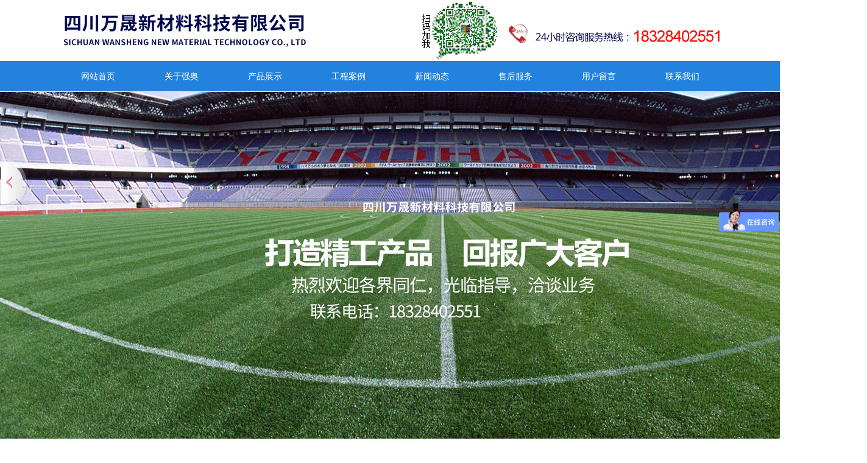

--- FILE ---
content_type: text/html; charset=utf-8
request_url: http://scqiangao.com/index.php?_m=mod_product&_a=view&p_id=443
body_size: 27398
content:
<!DOCTYPE html PUBLIC "-//W3C//DTD XHTML 1.0 Transitional//EN"
"http://www.w3.org/TR/xhtml1/DTD/xhtml1-transitional.dtd">
<html xmlns="http://www.w3.org/1999/xhtml">
<!-- 页面头部【start】 -->
<head>
<meta http-equiv="Content-Type" content="text/html; charset=UTF-8" />
<title>
幼儿园环保EPDM--四川万晟新材料科技有限公司</title>
<meta name="keywords" content="" />
<meta name="description" content="" />
<script type="text/javascript" src="script/tree.js"></script>
<link rel="stylesheet" type="text/css" href="template/shebei-150408-lxj1/css/style.css" />
<script type="text/javascript" language="javascript" src="script/jquery.min.js"></script>
<script type="text/javascript" language="javascript" src="script/popup/jquery.ui.custom.min.js"></script>
<script type="text/javascript" language="javascript" src="script/droppy.js"></script>
<script type="text/javascript" language="javascript" src="script/thickbox.js"></script>
<script type="text/javascript" language="javascript" src="script/helper.js?v=1"></script>
<!--[if lte IE 6]>
<script type="text/javascript" language="javascript" src="script/png.js"></script>
<![endif]--> 
<link rel="stylesheet" type="text/css" href="script/thickbox.css" />
<link rel="stylesheet" type="text/css" href="script/popup/theme/jquery.ui.core.css" />
<link rel="stylesheet" type="text/css" href="script/popup/theme/jquery.ui.dialog.css" />
<link rel="stylesheet" type="text/css" href="script/popup/theme/jquery.ui.theme.css" />
<link rel="stylesheet" type="text/css" href="script/popup/theme/jquery.ui.resizable.css" /><script type="text/javascript">
window.PHPSESSID="ja16kpkchnmc7e6m9s9cvsc0l5";
function parseToURL(){
	return "admin/"}
function operate_logo(dis,id){
	if(dis==0){//点击传过来是0，则表示已经隐藏，现在应该做显示处理
		$.post("index.php?_m=mod_media&_a=operate_logo",{id:id,display:dis},function(data){
			reloadPage();
		})	
		
	}else{
		$.post("index.php?_m=mod_media&_a=operate_logo",{id:id,display:dis},function(data){
			reloadPage();
		});
	}
}
function operate_banner(dis,id,url){
	if(dis==0){//点击传过来是0，则表示已经隐藏，现在应该做显示处理
		$.post("index.php?_m=mod_media&_a=operate_banner",{id:id,display:dis,url:url},function(data){
			reloadPage();
		})	
		
	}else{
		$.post("index.php?_m=mod_media&_a=operate_banner",{id:id,display:dis,url:url},function(data){
//			alert(data);
			reloadPage();
		});
	}
}
</script>
<link rel="stylesheet" type="text/css" href="view/css/pw_reset_style.css" />
<script type="text/javascript" language="javascript" src="script/jqzoom.js"></script>
<link rel="stylesheet" type="text/css" href="script/jqzoom.css" />
<script language="javascript">
$(function(){
	$(".jqzoom").jqueryzoom({xzoom:300, yzoom:300});	
});
</script>


</head>
<!--  页面头部【end】 -->
<body class="body1" style="">
<div id="getValues" value="view" style="display:none;"></div>
<div id="getParams" value='a:3:{s:2:"_m";s:11:"mod_product";s:2:"_a";s:4:"view";s:4:"p_id";s:3:"443";}' style="display:none;"></div>
	<div class="header">
		<div class="header_con">
			<div class="logo">
				<div id="MODBLK_222" class="mod_block media_image mb_logo_block">

<div class="flash_image">
<img src="upload/image/PK.png" alt="四川万晟新材料科技有限公司" />
</div>

</div>
			</div>
			<div class="switch_langbar">
				<!-- -->
				
			</div>
		</div>
	</div>

	<div id="nav">
		<div class="nav_con">
			<div id="MODBLK_225" class="mod_block mb_56YrvV58_block">


			<div class="nav_l"></div>
        	<ul id="nav_xTQ7XK" class="navigation">
			    <li>
        <a href="index.php?_m=frontpage&_a=index" target='_self'>
    网站首页</a>
        </li>
        <li>
        <span><a href="index.php?_m=mod_static&_a=view&sc_id=2" target='_self'>
    关于强奥</a>
    <ul>
            <li>
        <a href="index.php?_m=mod_static&_a=view&sc_id=9" target='_self'>
    公司简介</a>
        </li>
        <li>
        <a href="index.php?_m=mod_static&_a=view&sc_id=6" target='_self'>
    企业文化</a>
        </li>
        <li>
        <a href="index.php?_m=mod_static&_a=view&sc_id=7" target='_self'>
    组织机构</a>
        </li>
        </ul></span>
        </li>
        <li>
        <span><a href="index.php?_m=mod_product&_a=prdlist&cap_id=217" target='_self'>
    产品展示</a>
    <ul>
            <li>
        <a href="index.php?_m=mod_product&_a=prdlist&cap_id=218" target='_self'>
      EPDM跑道</a>
        </li>
        <li>
        <a href="index.php?_m=mod_product&_a=prdlist&cap_id=219" target='_self'>
     pvc塑胶地板</a>
        </li>
        <li>
        <a href="index.php?_m=mod_product&_a=prdlist&cap_id=220" target='_self'>
    丙烯酸球场</a>
        </li>
        <li>
        <a href="index.php?_m=mod_product&_a=prdlist&cap_id=223" target='_self'>
    硅pu球场</a>
        </li>
        <li>
        <a href="index.php?_m=mod_product&_a=prdlist&cap_id=230" target='_self'>
     环保塑胶跑道</a>
        </li>
        <li>
        <a href="index.php?_m=mod_product&_a=prdlist&cap_id=224" target='_self'>
    球场围网</a>
        </li>
        <li>
        <a href="index.php?_m=mod_product&_a=prdlist&cap_id=225" target='_self'>
    人造草坪足球场</a>
        </li>
        <li>
        <a href="index.php?_m=mod_product&_a=prdlist&cap_id=226" target='_self'>
    体育器材</a>
        </li>
        <li>
        <a href="index.php?_m=mod_product&_a=prdlist&cap_id=227" target='_self'>
    悬浮地板</a>
        </li>
        <li>
        <a href="index.php?_m=mod_product&_a=prdlist&cap_id=228" target='_self'>
    幼儿园专用草坪</a>
        </li>
        <li>
        <a href="index.php?_m=mod_product&_a=prdlist&cap_id=229" target='_self'>
    运动木地板</a>
        </li>
        <li>
        <a href="index.php?_m=mod_product&_a=prdlist&cap_id=233" target='_self'>
    橡胶地垫</a>
        </li>
        <li>
        <a href="index.php?_m=mod_product&_a=prdlist&cap_id=234" target='_self'>
    学生体侧仪</a>
        </li>
        </ul></span>
        </li>
        <li>
        <a href="index.php?_m=mod_product&_a=prdlist&cap_id=232" target='_self'>
    工程案例</a>
        </li>
        <li>
        <span><a href="index.php?_m=mod_article&_a=fullist&caa_id=20" target='_self'>
    新闻动态</a>
    <ul>
            <li>
        <a href="index.php?_m=mod_article&_a=fullist&caa_id=21" target='_self'>
    公司新闻</a>
        </li>
        <li>
        <a href="index.php?_m=mod_article&_a=fullist&caa_id=22" target='_self'>
    业内资讯</a>
        </li>
        </ul></span>
        </li>
        <li>
        <a href="index.php?_m=mod_static&_a=view&sc_id=5" target='_self'>
    售后服务</a>
        </li>
        <li>
        <a href="index.php?_m=mod_message&_a=form" target='_self'>
    用户留言</a>
        </li>
        <li>
        <a href="index.php?_m=mod_static&_a=view&sc_id=1" target='_self'>
    联系我们</a>
        </li>
                </ul>
			<div class="nav_r"></div>

		
<script type="text/javascript">
//$(".navigation li:first").css("background-image","none");
var topMenuNum = 0;
$("#nav_xTQ7XK li span").hover(
	function(){
		topMenuNum++;
		$(this).attr("id","kindMenuHover"+topMenuNum);
		$("#kindMenuHover" + topMenuNum + " > ul").show();
		$(this).parent().addClass("hover");
	},
	function(){
		$("#"+$(this).attr("id")+" > ul").hide();
		$(this).attr("id","");
		$(this).parent().removeClass("hover");
	}
);
</script>

</div>
		</div>
	</div>
	<div id="banner" class="banner">
		<div id="MODBLK_223" class="mod_block media_image mb_banner_block">
<div class="flash_image">
<LINK href="script/banner/a2/css/lanrentuku.css" type=text/css rel=stylesheet>
<div id="img_heightnum" style="display:none; width:0px; height:0px;">620</div>
<div id="img_widthnum" style="display:none; width:0px; height:0px;">1423</div>

<SCRIPT type=text/javascript>
var img_heightnum;
img_heightnum=0;

img_heightnum=document.getElementById('img_heightnum').innerHTML*1;


var img_widthnum;
img_widthnum=0;

img_widthnum=document.getElementById('img_widthnum').innerHTML*1;
$(document).ready(function(){$('a[href="#"]').each(function(){$(this).attr('href','javascript:void(0)')});$('.perform li').each(function(){var o=$(this);$(this).find('.s').click(function(){var j=$(this).index();o.find('.s').removeClass('on').eq(j).addClass('on');o.find('.info').hide().eq(j).fadeIn(500)})});$('.artist_l li').each(function(m){$(this).find('a').css('top',-$(this).height());$(this).hover(function(){$(this).find('a').animate({'top':'0'},200)},function(){$(this).find('a').animate({'top':$(this).height()},{duration:200,complete:function(){$(this).css('top',-$(this).parent('li').height())}})})});$('#calendar td').live('mouseover',function(){$('#calendar td').removeClass('hover');$(this).addClass('hover')});$('.category_list .item').each(function(i){$(this).hover(function(){$('.category_list .item').removeClass('on').eq(i).addClass('on');$('.category_list ol').hide().eq(i).show()},function(){$(this).find('ol').hide();$(this).removeClass('on')})});$('.u_city_a li').each(function(i){$(this).click(function(){if(i==10)return false;$('.u_city_nav li').removeClass('on').eq(i).addClass('on');$('.u_city_nav p').hide().eq(i).show()})});var intIndexCity=0;var intHoverCity=0;$('.u_city_nav .more').click(function(){if(intIndexCity==1){$(this).removeClass('on');$('.s_citys').hide(200);intIndexCity=0}else{$(this).addClass('on');$('.s_citys').show(200);intIndexCity=1}return false});$('.s_citys').hover(function(){intHoverCity=1},function(){intHoverCity=0});$('body').bind('click',function(){if(intIndexCity==1&&intHoverCity==0){$('.s_citys').hide(200);$('.u_city_nav .more').removeClass('on');intIndexCity=0}});function scrollList(){if($('.scroll_txt li').length<=1)return;var temp=$('.scroll_txt li:last');temp.hide();$('.scroll_txt li:last').remove();$('.scroll_txt li:first').before(temp);temp.slideDown(500)}window.setInterval(scrollList,4000);$('.live_top li').each(function(i){$(this).hover(function(){$('.live_top li').removeClass('on').eq(i).addClass('on')})});$('.list_1 li').each(function(i){$(this).hover(function(){$('.list_1 li').removeClass('on').eq(i).addClass('on')})});$('.vote_m dd').each(function(i){$(this).click(function(){$('.vote_m dd').removeClass('on').eq(i).addClass('on')})});$('.tr_commend dl').each(function(i){$(this).hover(function(){$('.tr_commend dl').removeClass('on').eq(i).addClass('on')})});$('.ticketInfo .help').hover(function(){$('.minTips').fadeIn('fast')},function(){$('.minTips').fadeOut('fast')});$('.videoList li').hover(function(){$(this).addClass('on')},function(){$(this).removeClass('on')});$('.min_tip .tab_min_b a').each(function(i){$(this).click(function(){$('.tab_min_b a').removeClass('on').eq(i).addClass('on')})});$('.news_list li').hover(function(){$(this).addClass('on')},function(){$(this).removeClass('on')});$('.tr_pic_list li').hover(function(){$(this).addClass('on')},function(){$(this).removeClass('on')});$('.sift .expand').toggle(function(){$('#city').height(24);$(this).html('\u5c55\u5f00')},function(){$('#city').height('auto');$(this).html('\u6536\u7f29')});$('.buy_caption .tab_t a').each(function(i){$(this).click(function(){$('.buy_caption .tab_t a').removeClass('on').eq(i).addClass('on');$('.buy_caption dl').hide().eq(i).show()})});$('.vocal_list li .t .c7').click(function(){$(this).parent().parent().find('.t').show();$(this).parent().hide()})});$(document).ready(function(){var t=false;var str='';var speed=500;var w=img_widthnum;var n=$('#actor li').length;var numWidth=n*18;var _left=(w-(numWidth+26))/2;var c=0;$('#actor').width(w*n);$('#actor li').each(function(i){str+='<span></span>'});$('#numInner').width(numWidth).html(str);$('#imgPlay_cndns2 .mc').width(numWidth);$('#imgPlay_cndns2 .num').css('left',_left);$('#numInner').css('left',_left+13);$('#numInner span:first').addClass('on');function cur(ele,currentClass){ele=$(ele)?$(ele):ele;ele.addClass(currentClass).siblings().removeClass(currentClass)}$('#imgPlay_cndns2 .next').click(function(){slide(1)});$('#imgPlay_cndns2 .prev').click(function(){slide(-1)});function slide(j){if($('#actor').is(':animated')==false){c+=j;if(c!=-1&&c!=n){$('#actor').animate({'marginLeft':-c*w+'px'},speed)}else if(c==-1){c=n-1;$("#actor").css({"marginLeft":-(w*(c-1))+"px"});$("#actor").animate({"marginLeft":-(w*c)+"px"},speed)}else if(c==n){c=0;$("#actor").css({"marginLeft":-w+"px"});$("#actor").animate({"marginLeft":0+"px"},speed)}cur($('#numInner span').eq(c),'on')}}$('#numInner span').click(function(){c=$(this).index();fade(c);cur($('#numInner span').eq(c),'on')});function fade(i){if($('#actor').css('marginLeft')!=-i*w+'px'){$('#actor').css('marginLeft',-i*w+'px');$('#actor').fadeOut(0,function(){$('#actor').fadeIn(500)})}}function start(){t=setInterval(function(){slide(1)},4000)}function stopt(){if(t)clearInterval(t)}$("#imgPlay_cndns2").hover(function(){stopt()},function(){start()});start()});$(document).ready(function(){var isshowcity=false;var ishovercitys=false;$('.s_city .s').click(function(){if(isshowcity==false){$('.s_c_links').show(200);$(this).addClass('on');isshowcity=true}else{$('.s_c_links').hide(200);$(this).removeClass('on');isshowcity=false}return false});$('.s_c_links').hover(function(){ishovercitys=true},function(){ishovercitys=false});$('body').bind('click',function(){if(isshowcity==true&&ishovercitys==false){$('.s_c_links').hide(200);$('.s_city .s').removeClass('on');isshowcity=false}})});$(document).ready(function(){$('.sd').each(function(i){$(this).find('.hztitle').click(function(){$('.sd').eq(i).find('p').toggle()})});$(".hztitle").toggle(function(){$(this).addClass("hztitle-2")},function(){$(this).removeClass("hztitle-2")})});function artHeight(){var rh=$('.artists_r').height();var lh=$('.artists_l').height();var list=$('.artists_l .tab_min_in').height();var dh=rh-lh;if(dh>0){var h=lh+dh-12;$('.artists_l').height(h)}if(rh-list<90){$('.artists_l').height('auto')}}


</SCRIPT>
<style type="text/css">
#imgPlay_cndns2 UL{PADDING: 0px; MARGIN: 0px;}
#imgPlay_cndns2 li{ list-style:none;}
#imgPlay_cndns2 P{PADDING: 0px; MARGIN: 0px;}
#imgPlay_cndns2 A {COLOR: #333}
#imgPlay_cndns2 A:hover {COLOR: #e51a45; TEXT-DECORATION: none}

#imgPlay_cndns2 {
	OVERFLOW: hidden; WIDTH: 1423px; ZOOM: 1; POSITION: relative; HEIGHT: 620px;margin:0 auto; padding:0; text-align:center; 
}
#imgPlay_cndns2 .imgs IMG {
	BORDER-RIGHT: #dbdbdb 0px solid; PADDING-RIGHT: 0px; BORDER-TOP: #dbdbdb 0px solid; PADDING-LEFT: 0px; PADDING-BOTTOM: 1px; BORDER-LEFT: #dbdbdb 0px solid; WIDTH: 1423px; PADDING-TOP: 1px; BORDER-BOTTOM: #dbdbdb 0px solid
}
#imgPlay_cndns2 .imgs LI {
	FLOAT: left; POSITION: relative;
	/*IE8 unofficial 2015-5-22 17:38:03*/
	WIDTH: 1423px;
}
#imgPlay_cndns2 .imgs {
	WIDTH: 5760px
}
#imgPlay_cndns2 .btn {
	RIGHT: 12px; OVERFLOW: hidden; WIDTH: 112px; BOTTOM: 12px; TEXT-INDENT: -9999px; POSITION: absolute; HEIGHT: 29px;
}
#imgPlay_cndns2 .btn A {
/*	BACKGROUND: url(images/bg.png) no-repeat;BACKGROUND-POSITION: 0px 0px; DISPLAY: block; WIDTH: 112px; HEIGHT: 29px;*/
}
#imgPlay_cndns2 .btn A:hover {
/*	BACKGROUND: url(images/bg.png) no-repeat;BACKGROUND-POSITION: 0px -30px;*/
}
#imgPlay_cndns2 .prev {
	LEFT: 1px; WIDTH: 46px; CURSOR: pointer; TEXT-INDENT: -9999px; POSITION: absolute; TOP: 110px; HEIGHT: 81px
}
#imgPlay_cndns2 .next {
	LEFT: 1px; WIDTH: 46px; CURSOR: pointer; TEXT-INDENT: -9999px; POSITION: absolute; TOP: 110px; HEIGHT: 81px
}
#imgPlay_cndns2 .next {
	BACKGROUND-POSITION: right 0px; RIGHT: 1px; LEFT: auto
}
#imgPlay_cndns2 .numcndns2 {
	DISPLAY: inline; LEFT: 400px; POSITION: absolute; TOP: 620px; HEIGHT: 19px
}
#imgPlay_cndns2 .numcndns2 SPAN {
	DISPLAY: inline-block; MARGIN: 0px 2px; OVERFLOW: hidden; WIDTH: 14px; CURSOR: pointer; LINE-HEIGHT: 0; HEIGHT: 13px
}
#imgPlay_cndns2 .numcndns2 SPAN.on {
	BACKGROUND-POSITION: 1px -83px
}
#imgPlay_cndns2 .numcndns2 .lc {
	PADDING-RIGHT: 0px; PADDING-LEFT: 0px;  FLOAT: left; PADDING-BOTTOM: 0px; WIDTH: 13px; PADDING-TOP: 3px; HEIGHT: 16px
}
#imgPlay_cndns2 .numcndns2 .mc {
	PADDING-RIGHT: 0px; PADDING-LEFT: 0px; FLOAT: left; PADDING-BOTTOM: 0px; WIDTH: 13px; PADDING-TOP: 3px; HEIGHT: 16px
}
#imgPlay_cndns2 .numcndns2 .rc {
	PADDING-RIGHT: 0px; PADDING-LEFT: 0px; FLOAT: left; PADDING-BOTTOM: 0px; WIDTH: 13px; PADDING-TOP: 3px; HEIGHT: 16px
}
#imgPlay_cndns2 .numcndns2 .mc {

}
#imgPlay_cndns2 .numcndns2 .rc {

}
#numInner {
	PADDING-RIGHT: 0px; PADDING-LEFT: 0px; BACKGROUND: none transparent scroll repeat 0% 0%; PADDING-BOTTOM: 0px; PADDING-TOP: 3px; POSITION: absolute; TOP: 620px; TEXT-ALIGN: center
}

</style>

<div id="imgPlay_cndns2">
  <ul class="imgs" id="actor">
     
             <li><a href="http://scqiangao.host216.tfidc.net/index.php?_m=frontpage&_a=index"  target="_self" ><img title="" alt="" src="upload/image/4.jpg" width="1423" height="620"  /></a>    </li>
                          <li><a href="#" ><img title="标题1" src="upload/image/banner.jpg" width="1423" height="620"  /></a>    </li>
                     <li><a href="#" ><img title="标题2" src="upload/image/2.jpg" width="1423" height="620"  /></a>    </li>
          
             <li><a href=""  target="_self" ><img title="" alt="" src="upload/image/3.jpg" width="1423" height="620"  /></a>    </li>
                  
  </ul>
 
  <div class="numcndns2">
    <p class="lc"></p>
    <p class="mc"></p>
    <p class="rc"></p>
  </div>
  <div class="numcndns2" id="numInner"></div>
  <div class=prev>上一张</div>
  <div class=next>下一张</div>
   <!---->
</div>
</div>
<!--&nbsp;&nbsp;</div>-->

</div>
	</div>

		<!-- <hr class="boundary" /> -->
	<!-- wrap start -->
	<div class="wrap web_center_con">
				<div id="leftmain" class="clearFloat">
        	<div class="web_inner_page">
                <div class="inner_side left left_con">
                    <!-- -->
                                            <div class="pw_pos_wraper"><div id="MODBLK_1673" class="mod_block mb_cgqy0fk3_block">
<h3 class="blk_t">产品分类</h3>

<div class="list_main category">
	<div class="prod_type">
	<div id="pro_type_slide_35xPgR">
		<ul class="" id="tree1">
			    <li>
        <a   id="cap_218"  class="cap_218" href="index.php?_m=mod_product&_a=prdlist&cap_id=218">
    EPDM跑道</a>
        </li>
        <li>
        <a   id="cap_219"  class="cap_219" href="index.php?_m=mod_product&_a=prdlist&cap_id=219">
    pvc塑胶地板</a>
        </li>
        <li>
        <a   id="cap_220"  class="cap_220" href="index.php?_m=mod_product&_a=prdlist&cap_id=220">
    丙烯酸球场</a>
        </li>
        <li>
        <a   id="cap_223"  class="cap_223" href="index.php?_m=mod_product&_a=prdlist&cap_id=223">
    硅pu球场</a>
        </li>
        <li>
        <a   id="cap_230"  class="cap_230" href="index.php?_m=mod_product&_a=prdlist&cap_id=230">
    环保塑胶跑道</a>
        </li>
        <li>
        <a   id="cap_224"  class="cap_224" href="index.php?_m=mod_product&_a=prdlist&cap_id=224">
    球场围网</a>
        </li>
        <li>
        <a   id="cap_225"  class="cap_225" href="index.php?_m=mod_product&_a=prdlist&cap_id=225">
    人造草坪足球场</a>
        </li>
        <li>
        <a   id="cap_226"  class="cap_226" href="index.php?_m=mod_product&_a=prdlist&cap_id=226">
    体育器材</a>
        </li>
        <li>
        <a   id="cap_227"  class="cap_227" href="index.php?_m=mod_product&_a=prdlist&cap_id=227">
    悬浮地板</a>
        </li>
        <li>
        <a   id="cap_228"  class="cap_228" href="index.php?_m=mod_product&_a=prdlist&cap_id=228">
    幼儿园专用草坪</a>
        </li>
        <li>
        <a   id="cap_229"  class="cap_229" href="index.php?_m=mod_product&_a=prdlist&cap_id=229">
    运动木地板</a>
        </li>
        <li>
        <a   id="cap_233"  class="cap_233" href="index.php?_m=mod_product&_a=prdlist&cap_id=233">
    橡胶地垫</a>
        </li>
        <li>
        <a   id="cap_234"  class="cap_234" href="index.php?_m=mod_product&_a=prdlist&cap_id=234">
    学生体侧仪</a>
        </li>
    			<div class="blankbar1"></div>
		</ul>		
	</div>
	</div>
	<div class="list_bot"></div>
</div>
<div class="blankbar"></div>

<script type="text/javascript" language="javascript">
/**
 * for menu-drop type
 */
var slide0 = function () {
	var curpid="0"; 
	var type = "slide";
	if (type == 'slide') {
		$("#pro_type_slide_35xPgR > ul").droppy({curid:"cap_"+curpid});
	}
	
	if(curpid!=""){
		$(function(){
			if (type == 'click') {
				$(".cap_"+curpid).parents("ul").show();
				//setTimeout(function(){$("#cap_"+curpid).parents("ul").show();},1000);
			} else if(type == 'default') {
				$("#pro_type_default_35xPgR ul ul").css('display', 'block');
			} else {
				$('#pro_type_slide_35xPgR').bind("mouseleave",function(){
					setTimeout(function(){$(".cap_"+curpid).parents("ul").slideDown();},1000);
				});
				setTimeout(function(){$(".cap_"+curpid).parents("ul").slideDown();},500);
				//$(".cap_"+curpid).parents("ul").slideDown();
			}
		});	
	}
}
slide0();
//if (type == 'click') {
//	$(function(){
//		if(curpid!=""){
//			$("#cap_"+curpid).parents("ul").show();
//		}
//	
//	});
//} else {
// 	$("#pro_type_35xPgR > ul").droppy();
//	if(curpid!=""){
//		$('#pro_type_35xPgR').bind("mouseleave",function(){
//			setTimeout(function(){$("#cap_"+curpid).parents("ul").slideDown();},1000);
//		});
//		$("#cap_"+curpid).parents("ul").slideDown();
//	}
//	$("#pro_type_35xPgR ul ul li:last-child").css("border","0px");
//}
</script>


</div>
<div id="MODBLK_1701" class="mod_block mb_1APKksNW_block">
<h3 class="blk_t">联系我们</h3>
<style type="text/css">
.copyright .list_bot{display:none;}
</style>
<div class="com_con"><p>
	<br />
</p>
<p>
	<img src="/upload/image/20150323032042_33678.jpg" alt="" width="228" height="62" /> 
</p>
<p>
	手机：18328402551
</p>
<p style="white-space:normal;">
	<span style="line-height:2;">Q Q：773004618</span> 
</p>
<p style="white-space:normal;">
	<span style="line-height:2;">联系人：刘先生</span> 
</p>
<p style="white-space:normal;">
	<span style="line-height:2;">邮箱：773004618@qq.com</span> 
</p>
<p style="white-space:normal;">
	<span style="line-height:2;">地址：成都市温江区光华大道三段光华国际14栋1303室</span> 
</p>
<p>
	<br />
</p></div><div class="list_bot"></div>
</div>
</div>
                                    </div>
                <div class="inner_main left center_con" style="width:75%;">
                    <div class="inner_main_con">
<script type="text/javascript">
function product_edit1()
{
	$('#tb_mb_article_list1').css('display','block');
}

function product_cancel1()
{
	$('#tb_mb_article_list1').css('display','none');
}
</script>

<div class="art_list" >
	
	<!-- 编辑时动态触发 【start】-->
	<div class="mod_toolbar" id="tb_mb_article_list1" style="display: none; height: 28px; position: absolute; right: 2px; background: none repeat scroll 0% 0% rgb(247, 182, 75); width: 70px;">
		<a onclick="alert('您没有这个操作的权限！');return false;" title="内容编辑" href="#"><img border="0" alt="内容编辑" src="images/edit_content.gif">&nbsp;内容编辑</a>
	</div>
	<!-- 编辑时动态触发 【end】-->
	
		<div class="art_list_title product_title">EPDM跑道</div>
	<div class="art_list_title_ul">
		<style>
			.art_list_title_ul {
				text-align: center;
			}
		</style>
		<h2>幼儿园环保EPDM</h2>
	</div>
	<div class="prodview_info">
    发布时间: 2017-06-25 09:32&nbsp;</div>
				<div class="prodview_content">	<img src="/upload/image/20170625013225_22076.jpg" alt="" height="270" width="400" /></div>
 

        <p id="product_gallery">
                    </p>
</div>
<table>
<tr><td align="left" height="50" width="800"></td></tr>

<tr><td align="left" height="50" width="800"><div><font style="color:#595959">上一产品</font>：<a href=index.php?_m=mod_product&_a=view&p_id=442>幼儿园环保EPDM</a><br><font style="color:#595959">下一产品</font>：<a href=index.php?_m=mod_product&_a=view&p_id=455>幼儿园环保EPDM</a></div></td></tr>

</table></div>
                </div>
			</div>                
		</div>
			
			</div>
	<!-- wrap end -->

<!-- 页脚【start】 -->
<div id="footer">
	<div class="copyright">
	<style type="text/css">
		.mb_foot_block {position:relative;}
		.mb_foot_block a{display:inline;}
	</style>
	<div id="MODBLK_321" class="mod_block mb_foot_block">
<style type="text/css">
.copyright .list_bot{display:none;}
</style>
<div class="com_con">手机：18328402551刘经理
Q Q：773004618<br />
邮箱：773004618@qq.com
地址：成都市温江区光华大道三段光华国际14栋1303室
Copyright © 2018,www.scqiangao.com,All rights reserved<br />
版权所有 © 四川万晟新材料科技有限公司
 未经许可 严禁复制 </div><div class="list_bot"></div>
</div>
<a id="web_icp" href="https://beian.miit.gov.cn/" target="_blank">蜀ICP备17005144号-1</a>	</div>
</div>
<script type="text/javascript" language="javascript" src="script/picAutoZoom.js"></script>
<script type="text/javascript" language="javascript">
	var r_mod  = "mod_product",
		webicp = "蜀ICP备17005144号-1".replace(/(^\s*)|(\s*$)/g, ""),
		now = Date.now() || new Date().getTime(), icptime = findCookie("sx6SPQ_icptime=") || 0;
	if (r_mod === "frontpage" && !webicp && (now/1000 - icptime > 24*60*60)) {
		$.get("index.php?_a=webicp", function(d){
			d !== "" ? $("#web_icp").text(d):"";
		});
	}

<!--
    $.ajaxSetup({
        timeout: 300000
    });
//-->
</script>
<!-- 页脚【end】 -->
<script>
var _hmt = _hmt || [];
(function() {
  var hm = document.createElement("script");
  hm.src = "https://hm.baidu.com/hm.js?ab64018629300428dcff358aa042cfdb";
  var s = document.getElementsByTagName("script")[0]; 
  s.parentNode.insertBefore(hm, s);
})();
</script>
</body>
</html>	<script>
		$(function() {
			$('.noContent_right, .noContent_left').bind('click', function() {
				$(this).addClass('noContent').removeClass('noContent_right noContent_left');
				if($('.noContent_right, .noContent_left').length) {
					$('.center_con').css('width','75%');
				} else {
					$('.center_con').css('width','');
				}
			});
		});
	</script><script>
		$(function() {
		$('.artview_title, .art_list_title,.blk_t').wrapInner(function() {
			return '<span class="title_text" />';
		}).append('<div class="after" />');
		
		//$("#longBarTop .blk_t, #longBarBottom .blk_t").append('<em><!----></em>');
//		var needCheckTitle = $('.artview_title, .art_list_title,.blk_t'),
//			needCheckTitleLength = needCheckTitle.length;
//		for(var i=0; i<needCheckTitleLength; i++) {
//			var text = $(needCheckTitle[i]).text();
//			$(needCheckTitle[i]).html("<span>"+text+"</span>");
//		}
	});
</script>

--- FILE ---
content_type: text/css
request_url: http://scqiangao.com/template/shebei-150408-lxj1/css/style.css
body_size: 5248
content:
@charset "UTF-8";
.navigation a, .newprod_con .newprod_list .newprod_name, .newprod_con .newprod_list .newprod_price, .newprod_con .newprod_list .newprod_intr, .three .threeLeft .blk_t em, .three .threeLeft .art_list_title em, .three .threeLeft .artview_title em, .three .threeCenter .blk_t em, .three .threeCenter .art_list_title em, .three .threeCenter .artview_title em, .marquee_list p a, .art_list .prod_list_list .prod_list_name, .art_list .prod_list_list .prod_list_type, .left_con .blk_t em, .left_con .art_list_title em, .left_con .artview_title em, .right_con .blk_t em, .right_con .art_list_title em, .right_con .artview_title em {
  /*max-width: 100%;
  display: block;
  white-space: nowrap;
  text-overflow: ellipsis;
  overflow: hidden;*/
}

.newprod_con .newprod_list .newprod_pic, .marquee, .marquee_list, .art_list .prod_list_list .prod_list_pic {
  overflow: hidden;
}
.newprod_con .newprod_list .newprod_pic img, .marquee img, .marquee_list img, .art_list .prod_list_list .prod_list_pic img {
  -webkit-transform: scale(1);
  transform: scale(1);
}
.newprod_con .newprod_list .newprod_pic img:hover, .marquee img:hover, .marquee_list img:hover, .art_list .prod_list_list .prod_list_pic img:hover {
  -webkit-transform: scale(1.1);
  transform: scale(1.1);
  transition: all linear 0.3s;
}

.newprod_con .newprod_list, .marquee_list p font, .art_list .prod_list_list, .art_list #pager, .copyright {
  text-align: center;
}

* {
  margin: 0 auto;
  padding: 0;
}

body {
  font: 14px/1.5 "Microsoft Yahei",Arial,Helvetica, sans-serif,Verdana; background:#fff;
  color: #333333;
}

img {
  border: 0;
  max-width: 100%;
}

ul {
  list-style-type: none;
}

a {
  text-decoration: none;
  color: #333333;
}

.left, .three > div, .art_list .prod_list_list, .art_list_con ul li p.l_title, .company_intro p , #mess_main .mess_list .mess_title {
  float: left;
}

.right, .art_list_con ul li p.n_time {
  float: right; color:#999; font-family:"Times New Roman", Times, serif;
}

.clearFloat:after, #mess_main .mess_list:after {
  content: " ";
  display: block;
  visibility: hidden;
  height: 0;
  clear: both;
}

.clearFloat, #mess_main .mess_list {
  *zoom: 1;
}

/*sitemaster reset and only*/
.logo, #nav, .flash_image, .three, .newprod_name, .wrap, .copyright {
  margin: 0 auto;
}

.switch_langbar {
  display: none;
}

/*index - 2015-2-2 16:26:07*/
.wrap .mod_block {
  position: relative;
   
}

.logo, #nav, .three, .boundary, .wrap, .copyright {
  width: 1100px;
}

.header, .banner {
  min-width: 1100px; position:relative;
}

.banner{padding-bottom:5px}

#nav {
  clear: left;
}
#nav .mod_block {
  position: relative;
  z-index:1;
  zoom:1;
}
#nav .nav_con {
background:url(../images/navbg.jpg) repeat-x;
}

.navigation {
  text-align: center;
  height: 50px;
  /*>li:first-child a, */
}
.navigation li {
  position: relative;
  display: inline-block;
  *display: inline;
  *zoom: 1;
  *float: left;
  min-width: 133px;
  z-index: 1;
}
.navigation li span { display:block; }
.navigation ul li a hover{ color:#FF6600}
.navigation li span ul {
  position: absolute;
  width: 100%;
  display: none;
  left: 0;
}
.navigation li span ul li {
  width: 100%;
  padding: 0;
}
.navigation li span ul li ul {
  top: 0;
  left: 100%;
}
.navigation li span ul li a {
  font-size: 14px;
  height: 35px;
  line-height: 35px;
   border-bottom:#2b94f9 solid 1px;
  background:#006bd2;
}
.navigation li span ul li a:hover {
	background:#3b9bf7;
	color:white;
}
.navigation a:hover,.navigation li.hover a,.navigation li.hover ul li a:hover {
  transition: all 0.3s;
  display:block;
  *height:auto;
}
.navigation a {
  color: white;
  text-align: center;
  display: block;
  font-size: 14px;
  height: 50px;
  line-height: 50px;
}
.navigation li.hover ul li a{
	
}
/*.boundary {
	margin: 5px auto;
	border-top: 1px solid  #EAEAEA;
	border-bottom: none;
}*/
/*banner*/
.flash_image {
  
}

/*longBarTop*/
.con {
  position: relative;
}

.newprod_con {
  overflow: hidden;
}
.newprod_con .newprod_list .newprod_pic {
  vertical-align: middle;
  text-align: center;
}
.newprod_con .newprod_list .newprod_pic img {
  max-width: 160px;
  height: 160px;
  vertival-align: middle;
}
.newprod_con .newprod_list .newprod_name {
  font-weight: bold;
  max-width: 160px;
}
.newprod_con .newprod_list .newprod_price {
  color: red;
}
.newprod_con td:hover {
  background: #eeeeee;
  transition: all linear 0.3s;
}

/*three*/
.three{line-height: 24px}
.three > div {
  width: 33%;
}
.three .threeLeft .blk_t em, .three .threeLeft .art_list_title em, .three .threeLeft .artview_title em, .three .threeCenter .blk_t em, .three .threeCenter .art_list_title em, .three .threeCenter .artview_title em {
}
.three .threeLeft .list_con, .three .threeCenter .list_con {
}
.three .threeLeft .list_bot, .three .threeCenter .list_bot {
}
.three .threeRight {
  *width: 22.9%;
}
.three .threeRight .blk_t, .three .threeRight .art_list_title, .three .threeRight .artview_title {
}
.three .threeRight .com_con, .three .threeRight .list_con {
  line-height: 30px
}
.three .threeCenter {
  margin: 0 0.5%;
}

/*up down*/
.marquee {
  height: 100px;
}
.marquee a {
  overflow: hidden;
  display: block;
  text-align: center;
  border: 1px solid #E6E6E6;
  border-bottom: none;
}
.marquee p a {
  margin-bottom: 10px;
  border: 1px solid #E6E6E6;
  border-top: none;
}

/*left right*/
.marquee_list {
  border: 1px solid #E5E5E5;
  border-top: none;
}
.marquee_list p {
  width: 160px;
  border: 1px solid #eee;
  margin: 3px !important;
}
.marquee_list p font {
  display: block;
  line-height:normal;
}

/* left centerTop centerLeft centerRight centerBottom right */
.category .prod_type {
  /*border-left: 1px solid #E5E5E5;
  border-right: 1px solid #E5E5E5;
  padding: 0 10px;*/
}
.category .prod_type ul li ul { display:none;}
.category .prod_type ul li {
  border-bottom: 1px dashed #ccc;
  padding-left: 15px;
  line-height: 35px;
}
.category .prod_type ul li ul li {
	border:0;
}
.category .prod_type ul li:last-child {
  border-bottom: none;
}
.category #tree1 ul li {
  background: url("../images/news_arrow.gif") no-repeat scroll 0px 10px;
}

.left_con, .right_con {
  width: 25%;
}

.center_con {
  width: 50%;
}

.centerLeft_con, .centerRight_con {
  width: 49.99%;
}

.art_list .art_list_search {
  /* position: absolute;
  top: 15px;
  right: 12px;
 position: absolute;
  top: 20px;
  bottom: 14px;
  right: 12px; */
  float: right;
  margin-top: -38px;
}
.list_more {
	position:absolute;
	top:15px;
	right:12px;
	
}
.list_more img
	{width:32px; height:6px;}

/*art_list*/
.art_list {
  /*position: relative;*/
  position: static !important \8
}
.art_list .art_list_search {
  top: 8px;
}
.art_list .art_list_search #prd_keyword {
  /*height: 20px;
  line-height: 20px;*/
}
.art_list .art_list_search #prdsearch_submit {
  /*height: 24px;
  height: 22px\9;*/
}
.art_list .prod_list_con {
  padding: 8px;
  zoom: 1;
  scrollbar-face-color: #E6E6E6;
  scrollbar-highlight-color: #ffffff;
  scrollbar-shadow-color: #ffffff;
  scrollbar-3dlight-color: #B0B0B0;
  scrollbar-arrow-color: #666666;
  scrollbar-track-color: #f5f5f5;
  scrollbar-color: #B0B0B0;
  scrollbar-darkshadow-color: #9C9C9C;
  overflow:hidden;
  clear:both;
 
}
.art_list .prod_list_list {
  width: 18%;
  _display: inline;
  margin: 0 1%;
  padding: 10px 0;
  line-height: 1.5em;
}
.art_list .prod_list_list :hover {
  background: #eeeeee;
}
.art_list .prod_list_list .prod_list_pic {
  height: 135px;
  border:#d2d1d1 solid 1px;
  text-align:center;
 
}
.art_list .prod_list_list .prod_list_name {
  height:3em;
  line-height:1.5em;
  overflow:hidden;
}
.art_list #pager {
  margin: 20px auto;
}

.art_list_con ul li {
  height: 30px;
  line-height: 30px;
  border-bottom: 1px dashed #ccc;
  @entend .clearFloat;
}
.art_list_con ul li p.l_title {
  background: url(../images/news_arrow.gif) no-repeat left;
  padding-left: 15px;
}
.art_list_con ul li :hover {
  color: red;
}

.company_intro {
  clear: both;
  min-height: 210px;
}
.company_intro p  {
  margin-right: 10px;
  
}

/*mess*/
#mess_main {
  padding: 0 10px;
}
#mess_main .mess_list .mess_title {
  width: 10%;
  height: 30px;
  margin: 5px 0;
}
#mess_main .mess_list .mess_input, #mess_main .mess_list .mess_textarea {
  padding-left: 15px;
}
#mess_main .mess_list .mess_input input, #mess_main .mess_list .mess_input textarea, #mess_main .mess_list .mess_textarea input, #mess_main .mess_list .mess_textarea textarea {
  width: 60%;
  margin: 5px 0;
}
#mess_main .mess_list .mess_input input, #mess_main .mess_list .mess_textarea input {
  height: 22px;
}
#mess_main .mess_list  {
  vertical-align: middle;
}
#mess_main .subd {
  width: 70px;
  border: 0px;
  height: 26px;
  line-height: 26px;
  cursor: pointer;
  color: white;
}

.artview {
  padding: 0 10px;
}

.flink_index {
  padding-left: 15px;
}
.flink_index li {
  display: inline-block;
  padding: 0 10px;
  *display: inline;
  *zoom: 1;
}

#footer {
  font-size: 12px;
  color: #fff;
  background: url(../images/footerbg.jpg) repeat-x;
}

.copyright {
  padding-top: 25px;
}

.qq_list_con {
  border-left: 1px solid #e5e5e5;
  border-right: 1px solid #e5e5e5;
}
.qq_list_con ul li {
  line-height: 30px;
}
.qq_list_con ul li  {
  padding-right: 10px;
}

/*noContent*/
.noContent .placeholder, .noContent_left .placeholder, .noContent_right .placeholder {
  height: 20px;
  background: #CCF3FF;
  border: 1px dashed #3298FE;
}

.noContent_left {
  background: #f4f0e7;
  position: absolute;
  top: 0;
  left: -121px;
  width: 112px;
}

.noContent_right {
  background: #f4f0e7;
  position: absolute;
  top: 0;
  right: -121px;
  width: 112px;
}

.noContent_left:after {
  content: '点击激活左侧内容';
}

.noContent_right:after {
  content: '点击激活右侧内容';
}

/* sortable placeholder */
.sortable_placeholder {
  display: block;
  order: 1px solid #efefef;
  height: 32px;
  background: #3298FE;
}

.placeholder {
  display: block;
  height: 12px;
}

.artview_info, .prodview_info {
  margin: 20px 0 15px;
  padding: 5px 10px;
  line-height: 20px;
  border: 1px solid #f4e4b4;
  background: #fffff0;
}

#artview_content { line-height:2em;}

.prodview_pic, .prodview_pic  {
  width: 200px;
  height: 225px;
}

.prodview_pic {
  float: left;
  margin: 0 15px 0 20px;
  _margin-left: 10px;
  border: #D5E1E2 1px solid;
}

/*列表前面的小三角*/
.recent, .titlelist {
  padding: 0 12px;
}

.recent_list, .titlelist li {
  background: url(../images/i_list.png) 0 8px no-repeat;
  line-height: 34px;
  border-bottom: 1px dashed #E9E9E9;
}

.recent_list a {
  display: block;
}
.recent_list :last-child {
  text-align: right;
}

/*链接hover*/
.category .prod_type a:hover, .titlelist li a:hover {
  color: #ce0d12;
}

/*正文内边距*/
.art_list_con, #sta_content, .company_intro, .qq_list_con, .prodview_content {
  padding: 0 10px;
}

.prodview_content {
  clear: both;
}

/*add or reset css*/
.wrap {
  width: auto;
  min-height: 400px;
}

.longBarTop_con, #longBarBottom, .con > div, #leftmain {
  width: 1100px;
  margin: 0 auto;
}

#longBarTop .blk_t, #longBarTop .art_list_title, #longBarTop .artview_title, #longBarBottom .blk_t, #longBarBottom .art_list_title, #longBarBottom .artview_title {
  /*line-height: 32px;
  text-indent: 36px;
  text-align: center;
  font-weight: 300;
  border-bottom: none;
  em {
  	display: block;
  	width: 120px;
  	border: 1px dashed #C7040B;
  	margin: 0 auto;
  }*/
}

.con > div {
  position: relative;
}

.left_con .mod_block, .center_con .mod_block {
  margin-right: 10px;
  margin-bottom:10px; 
}

.right_con .mod_block {
  margin-left: 10px;
}

#leftmain .center_con .art_list, #leftmain .center_con .artview, #leftmain .center_con .art_list1 {
  margin-right: 10px;font-size: 12px;line-height: 24px
}

.left_con .mod_block, .right_con .mod_block {
  background-color: #FFF;
}
.left_con .blk_t, .left_con .art_list_title, .left_con .artview_title, .right_con .blk_t, .right_con .art_list_title, .right_con .artview_title {
  /**height: 40px;
  color: #fff;
  background: url(../images/left_title_bg.png) 0 0 no-repeat;*/
}
.left_con .blk_t em, .left_con .art_list_title em, .left_con .artview_title em, .right_con .blk_t em, .right_con .art_list_title em, .right_con .artview_title em {
  /*margin-left: 8px;
  width: 88px;
  text-align: center;
  line-height: 32px;
  color: #FFF;
  font-style: normal;*/
}
.left_con .list_bot, .right_con .list_bot {
  /*height: 21px;
  background: url(../images/left_list_bot_bg.png) 0 0 no-repeat;*/
}
.left_con .list_con, .right_con .list_con {
  /*border-left: 1px solid #e5e5e5;
  border-right: 1px solid #e5e5e5;*/
}

.center_con .mod_block, .center_con .art_list, .center_con .artview, .center_con .art_list1 {
  background-color: #FFF;
}
.center_con .blk_t, .center_con .art_list_title, .center_con .artview_title {
  /*background: url(../images/long_bar_bg.jpg) 0 14px no-repeat;
  line-height: 60px;
  *height: 60px;
  text-indent: 36px;
  margin-bottom: -14px;*/
}
.center_con .com_con, .center_con .list_con {
  border: 0px solid #E5E5E5;
  border-top: none;
}
.center_con .list_more, .center_con .art_list .art_list_search, .art_list .center_con .art_list_search {
  top: 8px;
}

.header_con {
  width: 1100px;
  margin: 0 auto;
  position: relative;
}

.nav_con {
  width: 1100px;
  margin: 0 auto;
}

.logo, #nav, .logo .flash_image {
  width: auto;
}

.banner {
  margin-bottom:20px;
  position: relative;
  z-index: 1\8; 
}

#longBarTop .company_intro .list_more, #longBarTop .company_intro .art_list .art_list_search, .art_list #longBarTop .company_intro .art_list_search, #longBarBottom .company_intro .list_more, #longBarBottom .company_intro .art_list .art_list_search, .art_list #longBarBottom .company_intro .art_list_search {
  display: none;
}

.FORIE7 {
  float: none;
}

.left .com_con, .three > div .com_con, .art_list .prod_list_list .com_con, .art_list_con ul li p.l_title .com_con, .company_intro p  .com_con, #mess_main .mess_list .mess_title .com_con, .right .com_con, .art_list_con ul li p.n_time .com_con {
  /*border-left: 1px solid #e5e5e5;
  border-right: 1px solid #e5e5e5;*/
}

/*=========pw页面样式s=========*/
/*gloable*/
.pw_pos_wraper {}
.inner_main_con { border:1px solid #e9e9e9; border-top:0 ; margin-bottom:10px; border-top:1px solid #e9e9e9; padding-bottom:10px}
.web_center_con .mod_block { border:1px solid #e9e9e9; border-top:0 ; margin-bottom:10px; border-top:1px solid #e9e9e9;}
.list_bot { height:10px;}
.com_con { padding:0 10px;}

.art_list_title,.artview_title,.art_list .blk_t,.blk_t { color:#056fc3; font-size:14px; font-family:"宋体", "Arial Unicode MS"; font-weight:bold; height:35px; line-height:35px; margin:0 10px; margin-bottom:10px; *height:auto;background: url(../images/blk_t_bg.jpg) repeat-x bottom;}
.art_list_title span,.artview_title span,.art_list .blk_t span,.blk_t span { float:left; display:block; height:35px; line-height:35px;background: url(../images/blk_t_c_bg.jpg) repeat-x bottom;}
.art_list_title em,.artview_title em,.art_list .blk_t em,.blk_t em { font-size:12px; color:#ccc; font-family:Arial, Helvetica, sans-serif; margin-left:10px}
.art_list_title:after,.artview_title:after,.art_list .blk_t:after,.blk_t:after,.after {
  content: " ";
  display: block;
  visibility: hidden;
  height: 0;
  clear: both;
}

.three .threeLeft .blk_t, .three .threeLeft .art_list_title, .three .threeLeft .artview_title, .three .threeCenter .blk_t, .three .threeCenter .art_list_title, .three .threeCenter .artview_title {

}

.three .threeRight .blk_t, .three .threeRight .art_list_title, .three .threeRight .artview_title, #longBarTop .blk_t, #longBarTop .art_list_title, #longBarTop .artview_title, #longBarBottom .blk_t, #longBarBottom .art_list_title, #longBarBottom .artview_title, .center_con .blk_t, .center_con .art_list_title, .center_con .artview_title {
}
/*position*/
.three .threeRight {
  *width: 22.9% !important;
  width:23%;
}
.three .threeCenter {
	width:43%;	
}


/*head*/
.header{}
#nav{height: 50px;background: url(../images/navbg.jpg) repeat-x;line-height: 50px; }

/*body*/


/*foot*/

/*=========pw页面样式s=========*/
#nav .mod_toolbar{
	top:-30px;
	}